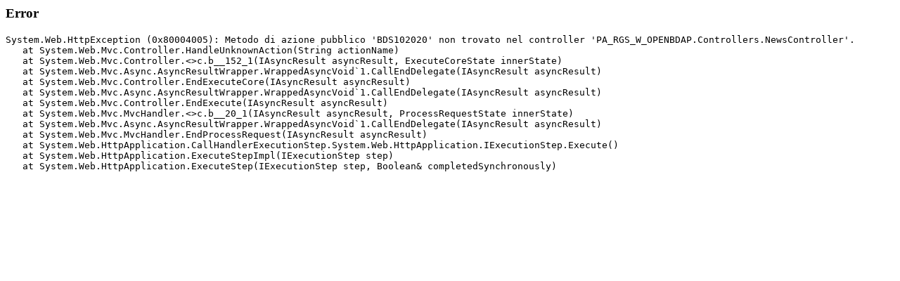

--- FILE ---
content_type: text/html; charset=utf-8
request_url: https://openbdap.rgs.mef.gov.it/it/News/BDS102020
body_size: 571
content:
<h3>Error</h3><pre>System.Web.HttpException (0x80004005): Metodo di azione pubblico 'BDS102020' non trovato nel controller 'PA_RGS_W_OPENBDAP.Controllers.NewsController'.
   at System.Web.Mvc.Controller.HandleUnknownAction(String actionName)
   at System.Web.Mvc.Controller.<>c.<BeginExecuteCore>b__152_1(IAsyncResult asyncResult, ExecuteCoreState innerState)
   at System.Web.Mvc.Async.AsyncResultWrapper.WrappedAsyncVoid`1.CallEndDelegate(IAsyncResult asyncResult)
   at System.Web.Mvc.Controller.EndExecuteCore(IAsyncResult asyncResult)
   at System.Web.Mvc.Async.AsyncResultWrapper.WrappedAsyncVoid`1.CallEndDelegate(IAsyncResult asyncResult)
   at System.Web.Mvc.Controller.EndExecute(IAsyncResult asyncResult)
   at System.Web.Mvc.MvcHandler.<>c.<BeginProcessRequest>b__20_1(IAsyncResult asyncResult, ProcessRequestState innerState)
   at System.Web.Mvc.Async.AsyncResultWrapper.WrappedAsyncVoid`1.CallEndDelegate(IAsyncResult asyncResult)
   at System.Web.Mvc.MvcHandler.EndProcessRequest(IAsyncResult asyncResult)
   at System.Web.HttpApplication.CallHandlerExecutionStep.System.Web.HttpApplication.IExecutionStep.Execute()
   at System.Web.HttpApplication.ExecuteStepImpl(IExecutionStep step)
   at System.Web.HttpApplication.ExecuteStep(IExecutionStep step, Boolean& completedSynchronously)</pre>